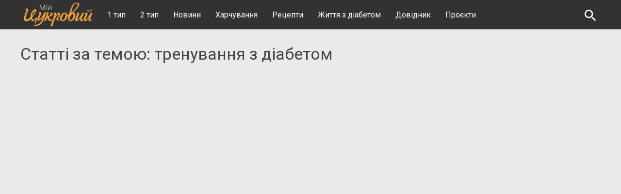

--- FILE ---
content_type: text/html; charset=UTF-8
request_url: https://mysugar.media/tag/trenuvannya-z-diabetom.html
body_size: 7032
content:
<!DOCTYPE html>
<html lang="ru">
<head>
    <meta charset=utf-8>
    <meta http-equiv=X-UA-Compatible content="IE=edge">
    <meta name=viewport content="width=device-width, initial-scale=1">
    <base href="//mysugar.media:443/">

    <meta property="fb:pages" content="486721431386998" />

        
<title>Новини за тегом &quot;тренування з діабетом&quot;, 0 публикаций | Мій Цукровий</title>
<meta name="keywords" content="" >
<meta name="description" content="Всі новини і статті на тему &quot;тренування з діабетом&quot; в онлайн-журналі &quot;Мій Цукровий&quot; - все про діабет" >

    <meta property="og:title" content="Новини за тегом &quot;тренування з діабетом&quot;, 0 публикаций | Журнал Мій Цукровий" id="graf_title"/>
    <meta property="og:description" content="Всі новини і статті на тему &quot;тренування з діабетом&quot; в онлайн-журналі &quot;Мій Цукровий&quot; - все про діабет" id="graf_description"/>


    <link rel="canonical" href="https://mysugar.media/tag/trenuvannya-z-diabetom.html">

    <!-- Google Tag Manager -->
    <script type="9fb8d2e9978cef7d7cf80917-text/javascript">(function(w,d,s,l,i){w[l]=w[l]||[];w[l].push({'gtm.start':
                new Date().getTime(),event:'gtm.js'});var f=d.getElementsByTagName(s)[0],
            j=d.createElement(s),dl=l!='dataLayer'?'&l='+l:'';j.async=true;j.src=
            'https://www.googletagmanager.com/gtm.js?id='+i+dl;f.parentNode.insertBefore(j,f);
        })(window,document,'script','dataLayer','GTM-NWLF26S');</script>
    <!-- End Google Tag Manager -->

    <script async src="https://securepubads.g.doubleclick.net/tag/js/gpt.js" type="9fb8d2e9978cef7d7cf80917-text/javascript"></script>

    <script src="https://cdn.gravitec.net/storage/2f6cdb8d680ea854f403dd23a377bf71/client.js" async type="9fb8d2e9978cef7d7cf80917-text/javascript"></script>

        <script type="9fb8d2e9978cef7d7cf80917-text/javascript">
        window.banners_zones = [428,0];

        window.banners_zones_mobile = [429,432];
    </script>

            <script type="9fb8d2e9978cef7d7cf80917-text/javascript">
            window.googletag = window.googletag || {cmd: []};
            googletag.cmd.push(function() {
                googletag.defineSlot('/45035109/saharok_head(1200x300)', [1200, 300], 'div-gpt-ad-1602584271306-0').addService(googletag.pubads());
                googletag.pubads().enableSingleRequest();
                googletag.enableServices();
            });
        </script>
    
    

    
<script type="9fb8d2e9978cef7d7cf80917-text/javascript">
    window.TwentyMinutUa = {};
    window.TwentyMinutUa.data = {};
    window.TwentyMinutUa.routes = {
        'pulls.pulls_at_main': 'https://mysugar.media/pulls/pulls_at_main',
        'comment.share': '/comment/share',
        'comment.form': '/comment/form',
        'layout.header': '/layout/header?routeName=tag.page',
        'comment.user_info': '/comment/user_info',
        'subscriptions.subscribe': '/subscriptions/subscribe',
        'comment.attache': '/comment/attache',
        'unisender.subscribe': '/unisender/subscribe',
        'pdf.download': '/pdf/download'
    };
    window.TwentyMinutUa.data.banners = {
        'ZONE_HEAD_1200x3000': [428],
        'ZONE_MOB_300x250_1': [429],
        'ZONE_ARTICLE_300x250': [431]
    };
</script>
            
    <script type="9fb8d2e9978cef7d7cf80917-text/javascript" src="/js/50dd713.js?e8e81f008fcc32"></script>
    

            
<style type="text/css">@font-face {font-family:Roboto;font-style:normal;font-weight:400;src:url(/cf-fonts/s/roboto/5.0.11/cyrillic-ext/400/normal.woff2);unicode-range:U+0460-052F,U+1C80-1C88,U+20B4,U+2DE0-2DFF,U+A640-A69F,U+FE2E-FE2F;font-display:swap;}@font-face {font-family:Roboto;font-style:normal;font-weight:400;src:url(/cf-fonts/s/roboto/5.0.11/vietnamese/400/normal.woff2);unicode-range:U+0102-0103,U+0110-0111,U+0128-0129,U+0168-0169,U+01A0-01A1,U+01AF-01B0,U+0300-0301,U+0303-0304,U+0308-0309,U+0323,U+0329,U+1EA0-1EF9,U+20AB;font-display:swap;}@font-face {font-family:Roboto;font-style:normal;font-weight:400;src:url(/cf-fonts/s/roboto/5.0.11/cyrillic/400/normal.woff2);unicode-range:U+0301,U+0400-045F,U+0490-0491,U+04B0-04B1,U+2116;font-display:swap;}@font-face {font-family:Roboto;font-style:normal;font-weight:400;src:url(/cf-fonts/s/roboto/5.0.11/greek/400/normal.woff2);unicode-range:U+0370-03FF;font-display:swap;}@font-face {font-family:Roboto;font-style:normal;font-weight:400;src:url(/cf-fonts/s/roboto/5.0.11/latin-ext/400/normal.woff2);unicode-range:U+0100-02AF,U+0304,U+0308,U+0329,U+1E00-1E9F,U+1EF2-1EFF,U+2020,U+20A0-20AB,U+20AD-20CF,U+2113,U+2C60-2C7F,U+A720-A7FF;font-display:swap;}@font-face {font-family:Roboto;font-style:normal;font-weight:400;src:url(/cf-fonts/s/roboto/5.0.11/greek-ext/400/normal.woff2);unicode-range:U+1F00-1FFF;font-display:swap;}@font-face {font-family:Roboto;font-style:normal;font-weight:400;src:url(/cf-fonts/s/roboto/5.0.11/latin/400/normal.woff2);unicode-range:U+0000-00FF,U+0131,U+0152-0153,U+02BB-02BC,U+02C6,U+02DA,U+02DC,U+0304,U+0308,U+0329,U+2000-206F,U+2074,U+20AC,U+2122,U+2191,U+2193,U+2212,U+2215,U+FEFF,U+FFFD;font-display:swap;}</style>

<link href="/css/822f468.css?e8e81f008fcc32" rel="stylesheet" type="text/css">

<!--[if lt IE 9]>
<script src="/bundles/twentyminutuamain/js/html5shiv.min.js?e8e81f008fcc32"></script>
<script src="/bundles/twentyminutuamain/js/respond.min.js?e8e81f008fcc32"></script>
<![endif]-->

<link href="/img/favicon.ico" rel="shortcut icon"/>
    
    

<script type="9fb8d2e9978cef7d7cf80917-text/javascript">
    (function (i, s, o, g, r, a, m) {
        i['GoogleAnalyticsObject'] = r;
        i[r] = i[r] || function () {
                    (i[r].q = i[r].q || []).push(arguments)
                }, i[r].l = 1 * new Date();
        a = s.createElement(o),
                m = s.getElementsByTagName(o)[0];
        a.async = 1;
        a.src = g;
        m.parentNode.insertBefore(a, m)
    })(window, document, 'script', '//www.google-analytics.com/analytics.js', 'ga');

    ga('create', 'UA-51797154-1', 'auto');
</script>

<script type="9fb8d2e9978cef7d7cf80917-text/javascript">
    ga('send', 'pageview');
</script>

    <script async src="//pagead2.googlesyndication.com/pagead/js/adsbygoogle.js" type="9fb8d2e9978cef7d7cf80917-text/javascript"></script>
    <script type="9fb8d2e9978cef7d7cf80917-text/javascript">
        (adsbygoogle = window.adsbygoogle || []).push({
            google_ad_client: "ca-pub-9161109566094614",
            enable_page_level_ads: true
        });
    </script>
</head>

<body>
<!-- Google Tag Manager (noscript) -->
<noscript><iframe src="https://www.googletagmanager.com/ns.html?id=GTM-NWLF26S"
                  height="0" width="0" style="display:none;visibility:hidden"></iframe></noscript>
<!-- End Google Tag Manager (noscript) -->


<script type="application/ld+json">
    {
        "@context": "https://schema.org",
        "@type": "BreadcrumbList",
        "itemListElement": [{
            "@type": "ListItem",
            "position": 1,
            "name": "Мій Цікровий",
            "item": "https://mysugar.media/"
        },{
            "@type": "ListItem",
            "position": 2,
            "name": "Новини за тегом  | Мій Цукровий"
        }]
    }
</script>

<div id="wrapper">



            
<script type="9fb8d2e9978cef7d7cf80917-text/javascript" src="bundles/twentyminutuamain/js/TwentyMinutUa/script_for_top_banner.js"></script>
    

    
    <nav class="navbar navbar-main">
        <div class="container">
            <!-- Brand and toggle get grouped for better mobile display -->
            <div class="navbar-header">

                <button type="button" class="navbar-toggle collapsed" data-toggle="collapse" data-target="#menu" aria-expanded="false">
    <span class="icon-bar"></span>
    <span class="icon-bar"></span>
    <span class="icon-bar"></span>
</button>
<a class="navbar-brand" href="/">
    <img src="/img/Logo_MySugar_media.png?e8e81f008fcc32" class="logo" title="мій цукровий" alt="мій цукровий - все про діабет">
</a>
<div class="dropdown pull-left">
</div>

            </div>

            <ul class="nav navbar-nav navbar-right user_block">
                <li class="search" id="search-header">
                    <div id="sb-search" class="sb-search">
                        <form action="/search">
                            <input class="sb-search-input " onkeyup="if (!window.__cfRLUnblockHandlers) return false; buttonUp();" placeholder="Пошук на сайті" type="search" value="" name="query" id="search" data-cf-modified-9fb8d2e9978cef7d7cf80917-="">
                            <input class="sb-search-submit" type="submit" value="">
                            <span class="sb-icon-search"><i class="material-icons">search</i></span>
                        </form>
                    </div>
                </li>
            </ul>

            <!-- Collect the nav links, forms, and other content for toggling -->
            <div class="collapse navbar-collapse" id="menu">

                <ul class="nav navbar-nav">
            <li>
            <a href="/1-tip/">
                1 тип
            </a>
        </li>
            <li>
            <a href="/2-tip/">
                2 тип
            </a>
        </li>
            <li>
            <a href="/news/">
                Новини
            </a>
        </li>
            <li>
            <a href="/dieta/">
                Харчування
            </a>
        </li>
            <li>
            <a href="/recepty/">
                Рецепти
            </a>
        </li>
            <li>
            <a href="/obraz-zhizni/">
                Життя з діабетом
            </a>
        </li>
    
            <li><a href="/dovidnyk/">Довідник</a></li>
        <li><a href="/pdf">Проєкти</a></li>
</ul>

            </div><!-- /.navbar-collapse -->
        </div><!-- /.container -->
    </nav>

        <div class="wrapper-content">
        <div class=container>
            
    <div class="row news">
        <div class="col-md-12">

            <h1 class="h3">
                    Статті за темою: тренування з діабетом
            </h1>

                        
        </div>
    </div>

    <div class="row list-category">
        <div class="col-md-9 article_comments">
            <div class="row news js_list_container" id="rubric_page">
                <div class="col-md-12 col-sm-12 news-horizontal js_list">
                                    </div>

                                                    
            </div>
        </div>

        
    <div class="col-md-3 aside_comments">
        <div class="banner-block">
            

        </div>
    </div>

    </div>


        </div>
    </div>

            <div class="container">
<div class="pdf-content">
    <div class="container-fluid">
        <div class="row">
            <div class="col-md-12">
                <div class="title">
                    Наші публікації
                </div>
            </div>
            <div class="col-md-6">
                                                        <div class="media">
                        <div class="media-left">
                            <img class="media-object" src="img/bg_img.jpg" data-src="https://mysugar.media/uploads/cache/pdf_footer/pdf/0001/20/c17ef4ad7e3a64c835faa20ff760d0307fbe52c3.jpeg?hash=2025-10-06-10-20-49" alt="...">
                        </div>
                        <div class="media-body">
                            <p class="text-primary media-heading">Діабетична аптечка (онлайн версія) від 6 жовтня 2025</p>
                            <a href="/uploads/media/pdf/0001/20/38c9a57b36314d0bc9ab3bfd8bed629bbdb11871.pdf" target="_blank" class="btn btn-link js_pdf_download" data-pdf="118" rel="nofollow">
                                Читати номер
                            </a>
                        </div>
                    </div>
                            </div>
            <div class="col-md-6">
                <div class="pdf-content--old row">
                    <div class="owl-carousel owl-pdf">
                                                    <div class="col-sm-4">
                                <div class="pdf-content--item">
                                    <img src="img/bg_img.jpg" data-src="https://mysugar.media/uploads/cache/pdf_footer/pdf/0001/20/bf20d3f7772d5be789dcd9d719a4feb5cdc70a42.jpeg?hash=2025-10-06-09-56-27" alt="..." class="img-responsive center-block">
                                    <div class="item-info">
                                        <a href="/uploads/media/pdf/0001/20/116f666afcbd9100ae5551106383181fbfb36041.pdf" target="_blank" class=" js_pdf_download" data-pdf="117" rel="nofollow">
                                        <span class="item-info--number">
                                            Діабетична аптечка (версія для друку) від
                                        </span>
                                        <span class="item-info--date">
                                            6 жовтня 2025
                                        </span>
                                        </a>
                                        <a href="/uploads/media/pdf/0001/20/116f666afcbd9100ae5551106383181fbfb36041.pdf" target="_blank" class=" js_pdf_download" data-pdf="117" rel="nofollow">
                                            <i class="material-icons">&#xE258;</i>
                                        </a>
                                    </div>
                                </div>
                            </div>
                                                    <div class="col-sm-4">
                                <div class="pdf-content--item">
                                    <img src="img/bg_img.jpg" data-src="https://mysugar.media/uploads/cache/pdf_footer/pdf/0001/19/de70d982bf35661c59fa86d83b88251104ad064c.jpeg?hash=2024-06-05-13-39-03" alt="..." class="img-responsive center-block">
                                    <div class="item-info">
                                        <a href="/uploads/media/pdf/0001/19/9faa6d4e23589d1a5d5a041cd4aa032e4ab5c429.pdf" target="_blank" class=" js_pdf_download" data-pdf="116" rel="nofollow">
                                        <span class="item-info--number">
                                            ГіпоКартка від
                                        </span>
                                        <span class="item-info--date">
                                            5 червня 2024
                                        </span>
                                        </a>
                                        <a href="/uploads/media/pdf/0001/19/9faa6d4e23589d1a5d5a041cd4aa032e4ab5c429.pdf" target="_blank" class=" js_pdf_download" data-pdf="116" rel="nofollow">
                                            <i class="material-icons">&#xE258;</i>
                                        </a>
                                    </div>
                                </div>
                            </div>
                                                    <div class="col-sm-4">
                                <div class="pdf-content--item">
                                    <img src="img/bg_img.jpg" data-src="https://mysugar.media/uploads/cache/pdf_footer/pdf/0001/19/08881141cac9189328187edc4a63e54123de3933.jpeg?hash=2024-06-05-13-38-16" alt="..." class="img-responsive center-block">
                                    <div class="item-info">
                                        <a href="/uploads/media/pdf/0001/19/ea9be451d9bc24ec31e330f85d0928abd0d749f6.pdf" target="_blank" class=" js_pdf_download" data-pdf="115" rel="nofollow">
                                        <span class="item-info--number">
                                            Моя Цукрова Школа «Їж, танцюй, діабет контролюй» від
                                        </span>
                                        <span class="item-info--date">
                                            5 червня 2024
                                        </span>
                                        </a>
                                        <a href="/uploads/media/pdf/0001/19/ea9be451d9bc24ec31e330f85d0928abd0d749f6.pdf" target="_blank" class=" js_pdf_download" data-pdf="115" rel="nofollow">
                                            <i class="material-icons">&#xE258;</i>
                                        </a>
                                    </div>
                                </div>
                            </div>
                                            </div>

                    <a href="/pdf" class="see-more col-sm-12">Архів проєкта ></a>
                </div>
            </div>
        </div>
    </div>
</div>
</div>
    
        
    <footer class="footer">
    <div class="footer-social">
        <div class="container">

                            
<ul class="list-inline text-center">
    <li class="title">
        <a>
            Слідкуйте за новинами
        </a>
    </li>


                <li>
            <a target="_blank" href="https://www.facebook.com/mysugarmedia/" target="_blank">
                <i class="fa fa-facebook" aria-hidden="true"></i>
            </a>
        </li>
    
    <li>
        <a target="_blank" href="https://t.me/saharok_journal">
            <i class="fa fa-telegram" aria-hidden="true"></i>
        </a>
    </li>
    
    <li>
        <a target="_blank" href="https://www.instagram.com/mysugar.media/">
            <i class="fa fa-instagram" aria-hidden="true"></i>
        </a>
    </li>




</ul>




<style>
    .footer .footer-social ul .depositphotos {
        max-height: 35px;
        margin-bottom: 10px;
        margin-left: 6px;
    }
    .footer .footer-social ul .depositphotos a {
        border: none;
        width: auto;
    }

    .depositphotos a img {
        height: 100%;
    }
</style>
            
        </div>
    </div>

    <div class="container">
        <div class="row">
            <div class="col-md-2">
                <ul class="list-inline footer-list">
                    <li>
                        <a href="/">
                            <img class="logo-footer" src="/img/Logo_MySugar_media.png?e8e81f008fcc32" alt="...">
                        </a>
                    </li>
                </ul>

            </div>
            <div class="col-md-2">
                <ul class="list-unstyled">
                    <li>
                        <a href="/aktual-no/zhurnal-saharok-redpolitika-10319889.html" class="text-uppercase">Про нас</a>
                    </li>
                    <li>
                        <a href="/aktual-no/redakcijna-politika-mediaproyekt-saharok-10319913.html" class="text-uppercase">Редакційна політика</a>
                    </li>
                    <li>
                        <a href="/aktual-no/politika-konfidencijnosti-mediaproyekt-saharok-10320007.html" class="text-uppercase">Політика конфіденційності</a>
                    </li>
                    <li>
                        <a href="/aktual-no/stvorennya-ta-publikaciya-kontentu-mediaproyekt-saharok-10319915.html" class="text-uppercase">Створення контенту</a>
                    </li>
                    <li>
                        <a href="/contacts" class="text-uppercase">КОНТАКТИ</a>
                    </li>
                    <li>
                        <a href="/feedback" class="text-uppercase">ЗВОРОТНІЙ ЗВ’ЯЗОК</a>
                    </li>
                                                                            </ul>
            </div>
            <div class="col-md-8">
                <div class="text-uppercase">
                    ©mysugar.media
                </div>
                <p class="text-justify">
                    Всі права захищені. Використання матеріалів сайту можливе виключно за умови розміщення відкритого
                    прямого посилання на mysugar.media (для інтернет-ресурсів — гіперпосилання, що відкрите для індексації
                    пошуковими системами). Будь-яке копіювання, публікація, передрук або подальше поширення (зокрема
                    публікація в друкованих засобах масової інформації) матеріалів сайту з комерційною метою можливе за
                    умови письмового дозволу правовласника.
                </p>
                <p class="text-justify">
                    Інформація на сайті та у виданнях надається відповідно до Редакційної політики не є заміною
                    кваліфікованого медичного консультування, лікування, обстеження. Цукровий діабет — стан, що потребує
                    грамотного самоконтролю, актуалізації знань, персоналізованого підходу. Будь-які зміни раціону
                    харчування, інтенсивності фізичних навантажень, медикаментозної терапії мають бути узгоджені з
                    фахівцем. Посилання на джерело: <a href="/">mysugar.media</a>
                </p>
                <p>
                    Проєкт "Мій цукровий" створений та підтримується неприбутковою організацією "Громадська спілка "Фонд РІА", ЄДРПОУ 40334491, що знаходиться за адресою 21009, Україна, Вінницький р-н, Вінницька обл., місто Вінниця, вулиця Варшавська, будинок, 3а
                </p>
            </div>
        </div>
    </div>

</footer>


</div>


<iframe style="display: none;" class="modal_login_iframe" src="/site_login/iframe"></iframe>
<div class="app"></div>


<div class="modal fade" id="modal_comment_img" tabindex="-1" role="dialog">
    <div class="modal-dialog" role="document">
        <div class="modal-content">
            <div class="modal-header">
                <button type="button" class="close" data-dismiss="modal" aria-label="Close"><span aria-hidden="true">&times;</span></button>
            </div>
            <div class="modal-body">
            </div>
        </div>
    </div>
</div>





<script type="9fb8d2e9978cef7d7cf80917-text/javascript">
    window.isCopyAllowed = true;
    window.Login = {};
    window.Login.routes = {
        'register': '/site_login/modal/register',
        'social_register': '/site_login/modal/social_register',
        'remind': '/site_login/modal/remind',
        'remind_success': '/site_login/modal/remind_success',

        'login.check': '/site_login/login/check',
        'login.social_check': '/site_login/login/social_check',
        'login.token': '/site_login/login/token'
    };
</script>

<script type="9fb8d2e9978cef7d7cf80917-text/javascript">
    window.TwentyUaShare = {};
    window.TwentyUaShare.routes = {
        'share.save': '/share/save'
    };
</script>


<script type="9fb8d2e9978cef7d7cf80917-text/javascript">
    window.VnphpPushNotification = {};
    window.VnphpPushNotification.messagingSenderId = '995241630622';
    window.VnphpPushNotification.routes = {
        'subscribe': '/push_notification/subscribe'
    };
</script>

<script type="9fb8d2e9978cef7d7cf80917-text/javascript" src="//www.gstatic.com/firebasejs/3.6.8/firebase.js"></script>



    

    <script type="9fb8d2e9978cef7d7cf80917-text/javascript" src="/js/f6db2a5.js?e8e81f008fcc32"></script>

<script type="9fb8d2e9978cef7d7cf80917-text/javascript">
    (function(){
        var banners = window.banners;

        var zones;
        if($(window).width() >= 768) {
            zones = window.banners_zones;
        } else {
            zones = window.banners_zones_mobile;
        }

        banners.cmd.push(function(){
            $.each(zones, function(index, zone_id) {
                if( window.TwentyMinutUa.data.banners['ZONE_HEAD_1200x3000']
                    .concat(window.TwentyMinutUa.data.banners['ZONE_MOB_300x250_1'])
                    .indexOf(parseInt(zone_id)) == -1 ) {
                    if($('#zone_' + zone_id).length) {
                        banners.display(zone_id);
                    }
                }
            });
        });
    })();
</script>
<script src="/cdn-cgi/scripts/7d0fa10a/cloudflare-static/rocket-loader.min.js" data-cf-settings="9fb8d2e9978cef7d7cf80917-|49" defer></script><script defer src="https://static.cloudflareinsights.com/beacon.min.js/vcd15cbe7772f49c399c6a5babf22c1241717689176015" integrity="sha512-ZpsOmlRQV6y907TI0dKBHq9Md29nnaEIPlkf84rnaERnq6zvWvPUqr2ft8M1aS28oN72PdrCzSjY4U6VaAw1EQ==" data-cf-beacon='{"version":"2024.11.0","token":"c4eccdd659c14ee4b9f039e02604979a","r":1,"server_timing":{"name":{"cfCacheStatus":true,"cfEdge":true,"cfExtPri":true,"cfL4":true,"cfOrigin":true,"cfSpeedBrain":true},"location_startswith":null}}' crossorigin="anonymous"></script>
</body>
</html>















--- FILE ---
content_type: text/html; charset=UTF-8
request_url: https://mysugar.media/site_login/iframe
body_size: 566
content:

<!DOCTYPE html>
<html lang="en">
<head>
    <meta charset="utf-8">
    <meta name="robots" content="noindex">

    <title>basic</title>
    <meta name="viewport" content="width=device-width, initial-scale=1">

        <link href="/css/fc40332.css?e8e81f008fcc32" rel="stylesheet" type="text/css">
    
</head>

<body style="height: 100vh;">


<div class="modal fade modal_login" id="modal_step_1" tabindex="-1" role="dialog">
    <div class="modal-dialog" role="document">
        <div class="modal-content">
        </div>
    </div>
</div>

<div class="modal fade modal_login" id="modal_step_2" tabindex="-1" role="dialog">
    <div class="modal-dialog" role="document">
        <div class="modal-content">
        </div>
    </div>
</div>

<div class="modal fade modal_login" id="modal_remind" tabindex="-1" role="dialog">
    <div class="modal-dialog" role="document">
        <div class="modal-content">
        </div>
    </div>
</div>

<script type="84eefadb1f27bd206771cf94-text/javascript">
    window.Login = {};
    window.Login.routes = {
        'register': '/site_login/modal/register',
        'social_register': '/site_login/modal/social_register',
        'remind': '/site_login/modal/remind',
        'remind_success': '/site_login/modal/remind_success',

        'login.check': '/site_login/login/check',
        'login.social_check': '/site_login/login/social_check',
        'login.token': '/site_login/login/token'
    };
</script>

<script type="84eefadb1f27bd206771cf94-text/javascript" src="/js/dba7e9c.js?e8e81f008fcc32"></script>

<script src="/cdn-cgi/scripts/7d0fa10a/cloudflare-static/rocket-loader.min.js" data-cf-settings="84eefadb1f27bd206771cf94-|49" defer></script><script defer src="https://static.cloudflareinsights.com/beacon.min.js/vcd15cbe7772f49c399c6a5babf22c1241717689176015" integrity="sha512-ZpsOmlRQV6y907TI0dKBHq9Md29nnaEIPlkf84rnaERnq6zvWvPUqr2ft8M1aS28oN72PdrCzSjY4U6VaAw1EQ==" data-cf-beacon='{"version":"2024.11.0","token":"c4eccdd659c14ee4b9f039e02604979a","r":1,"server_timing":{"name":{"cfCacheStatus":true,"cfEdge":true,"cfExtPri":true,"cfL4":true,"cfOrigin":true,"cfSpeedBrain":true},"location_startswith":null}}' crossorigin="anonymous"></script>
</body>
</html>

--- FILE ---
content_type: text/html; charset=utf-8
request_url: https://www.google.com/recaptcha/api2/aframe
body_size: 152
content:
<!DOCTYPE HTML><html><head><meta http-equiv="content-type" content="text/html; charset=UTF-8"></head><body><script nonce="5yG1zhufvby9WGmGvoTyRg">/** Anti-fraud and anti-abuse applications only. See google.com/recaptcha */ try{var clients={'sodar':'https://pagead2.googlesyndication.com/pagead/sodar?'};window.addEventListener("message",function(a){try{if(a.source===window.parent){var b=JSON.parse(a.data);var c=clients[b['id']];if(c){var d=document.createElement('img');d.src=c+b['params']+'&rc='+(localStorage.getItem("rc::a")?sessionStorage.getItem("rc::b"):"");window.document.body.appendChild(d);sessionStorage.setItem("rc::e",parseInt(sessionStorage.getItem("rc::e")||0)+1);localStorage.setItem("rc::h",'1768952061553');}}}catch(b){}});window.parent.postMessage("_grecaptcha_ready", "*");}catch(b){}</script></body></html>

--- FILE ---
content_type: application/javascript; charset=utf-8
request_url: https://fundingchoicesmessages.google.com/f/AGSKWxXAOabjqYtHtPCIZedaBDHf65JBWkQeF5be7-ZDcuBsec0Pv6XF2zlMusyCPRqO8M6EOp3YbwkDfuTZ0WFZseAAzvtLtnQSuDcxbNI2Cmo9V9BpHorx2vKPSWpWdLeTJpPQ6FPl?fccs=W251bGwsbnVsbCxudWxsLG51bGwsbnVsbCxudWxsLFsxNzY4OTUyMDU5LDgzNzAwMDAwMF0sbnVsbCxudWxsLG51bGwsW251bGwsWzddXSwiaHR0cHM6Ly9teXN1Z2FyLm1lZGlhL3RhZy90cmVudXZhbm55YS16LWRpYWJldG9tLmh0bWwiLG51bGwsW1s4LCI5b0VCUi01bXFxbyJdLFs5LCJlbi1VUyJdLFsxOSwiMiJdLFsxNywiWzBdIl0sWzI0LCIiXSxbMjUsIltbMzEwNjE2OTEsMzEwNjE2OTJdXSJdLFsyOSwiZmFsc2UiXV1d
body_size: -228
content:
if (typeof __googlefc.fcKernelManager.run === 'function') {"use strict";this.default_ContributorServingResponseClientJs=this.default_ContributorServingResponseClientJs||{};(function(_){var window=this;
try{
var QH=function(a){this.A=_.t(a)};_.u(QH,_.J);var RH=_.ed(QH);var SH=function(a,b,c){this.B=a;this.params=b;this.j=c;this.l=_.F(this.params,4);this.o=new _.dh(this.B.document,_.O(this.params,3),new _.Qg(_.Qk(this.j)))};SH.prototype.run=function(){if(_.P(this.params,10)){var a=this.o;var b=_.eh(a);b=_.Od(b,4);_.ih(a,b)}a=_.Rk(this.j)?_.be(_.Rk(this.j)):new _.de;_.ee(a,9);_.F(a,4)!==1&&_.G(a,4,this.l===2||this.l===3?1:2);_.Fg(this.params,5)&&(b=_.O(this.params,5),_.hg(a,6,b));return a};var TH=function(){};TH.prototype.run=function(a,b){var c,d;return _.v(function(e){c=RH(b);d=(new SH(a,c,_.A(c,_.Pk,2))).run();return e.return({ia:_.L(d)})})};_.Tk(8,new TH);
}catch(e){_._DumpException(e)}
}).call(this,this.default_ContributorServingResponseClientJs);
// Google Inc.

//# sourceURL=/_/mss/boq-content-ads-contributor/_/js/k=boq-content-ads-contributor.ContributorServingResponseClientJs.en_US.9oEBR-5mqqo.es5.O/d=1/exm=kernel_loader,loader_js_executable/ed=1/rs=AJlcJMwtVrnwsvCgvFVyuqXAo8GMo9641A/m=web_iab_tcf_v2_signal_executable
__googlefc.fcKernelManager.run('\x5b\x5b\x5b8,\x22\x5bnull,\x5b\x5bnull,null,null,\\\x22https:\/\/fundingchoicesmessages.google.com\/f\/AGSKWxXNDG-oLRgASkhS_B-_9wQL-Kdtowl5YPQIAbsq1X-8WvDg-z0wk-FeyTtcq2ndD9cysCQNwr353JjlD1rJNrXfYbHgoAqKrdJdU2mc83B-H02IFB5QQ2dxifnKufj5O3UwubLN\\\x22\x5d,null,null,\x5bnull,null,null,\\\x22https:\/\/fundingchoicesmessages.google.com\/el\/AGSKWxU0CoiqtLbQ0JH7h1Dhb4sfxqHUTEu4GrPwRAv-LO_t5IW_lzakvAIdyQ0vjmQzm6n3EtO1OySo-UdjE-LIEuuKuSBPVqt0Npn9TTwJarzq9rSP8G7RNhA5H9Ts32gmXd0QyCu2\\\x22\x5d,null,\x5bnull,\x5b7\x5d\x5d\x5d,\\\x22mysugar.media\\\x22,1,\\\x22en\\\x22,null,null,null,null,1\x5d\x22\x5d\x5d,\x5bnull,null,null,\x22https:\/\/fundingchoicesmessages.google.com\/f\/AGSKWxXlV2AY6Ry6yK49g2BNL9arPCn3BSN8eGRNlLtP6LF1WkMIEB3viuBgcsJ5VbB56iEtcUbgOpwl-DGOmpeun7bEHvt-dHU7IYYtD0_Hg93gsXcSyqtvaXDNs7xTPTuaMpKFynWB\x22\x5d\x5d');}